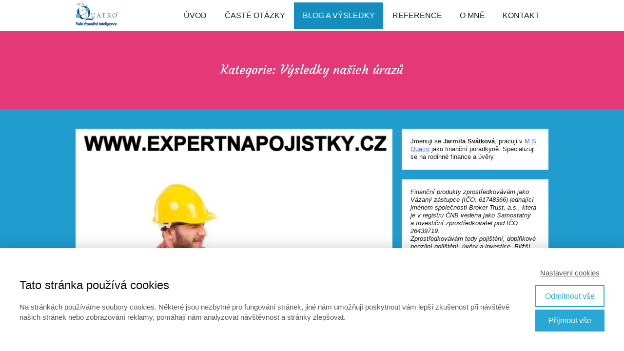

--- FILE ---
content_type: text/html; charset=UTF-8
request_url: https://www.expertnapojistky.cz/vysledky-nasich-urazu/
body_size: 14882
content:
<!DOCTYPE html>
<html lang="cs">
	<head>
		<meta charset="UTF-8"/>
		<meta http-equiv="X-UA-Compatible" content="IE=edge"/>
		<meta name="viewport" content="width=device-width, initial-scale=1">
		

		<meta name='robots' content='index, follow, max-image-preview:large, max-snippet:-1, max-video-preview:-1' />

	<!-- This site is optimized with the Yoast SEO plugin v24.4 - https://yoast.com/wordpress/plugins/seo/ -->
	<title>Výsledky našich úrazů Archivy - Jarmila Svátková</title>
	<link rel="canonical" href="https://www.expertnapojistky.cz/vysledky-nasich-urazu/" />
	<link rel="next" href="https://www.expertnapojistky.cz/vysledky-nasich-urazu/page/2/" />
	<meta property="og:locale" content="cs_CZ" />
	<meta property="og:type" content="article" />
	<meta property="og:title" content="Výsledky našich úrazů Archivy - Jarmila Svátková" />
	<meta property="og:url" content="https://www.expertnapojistky.cz/vysledky-nasich-urazu/" />
	<meta property="og:site_name" content="Jarmila Svátková" />
	<meta name="twitter:card" content="summary_large_image" />
	<script type="application/ld+json" class="yoast-schema-graph">{"@context":"https://schema.org","@graph":[{"@type":"CollectionPage","@id":"https://www.expertnapojistky.cz/vysledky-nasich-urazu/","url":"https://www.expertnapojistky.cz/vysledky-nasich-urazu/","name":"Výsledky našich úrazů Archivy - Jarmila Svátková","isPartOf":{"@id":"https://www.expertnapojistky.cz/#website"},"primaryImageOfPage":{"@id":"https://www.expertnapojistky.cz/vysledky-nasich-urazu/#primaryimage"},"image":{"@id":"https://www.expertnapojistky.cz/vysledky-nasich-urazu/#primaryimage"},"thumbnailUrl":"https://www.expertnapojistky.cz/wp-content/uploads/2016/03/Úrazové-pojištění-dospělých-zraněn-při-vykládání-kamionu.jpg","breadcrumb":{"@id":"https://www.expertnapojistky.cz/vysledky-nasich-urazu/#breadcrumb"},"inLanguage":"cs"},{"@type":"ImageObject","inLanguage":"cs","@id":"https://www.expertnapojistky.cz/vysledky-nasich-urazu/#primaryimage","url":"https://www.expertnapojistky.cz/wp-content/uploads/2016/03/Úrazové-pojištění-dospělých-zraněn-při-vykládání-kamionu.jpg","contentUrl":"https://www.expertnapojistky.cz/wp-content/uploads/2016/03/Úrazové-pojištění-dospělých-zraněn-při-vykládání-kamionu.jpg","width":683,"height":1024,"caption":"Úrazové pojištění dospělých - zranění při vykládání kamionu expert na pojistky Jarmila Mlýnková úraz"},{"@type":"BreadcrumbList","@id":"https://www.expertnapojistky.cz/vysledky-nasich-urazu/#breadcrumb","itemListElement":[{"@type":"ListItem","position":1,"name":"Domů","item":"https://www.expertnapojistky.cz/"},{"@type":"ListItem","position":2,"name":"Výsledky našich úrazů"}]},{"@type":"WebSite","@id":"https://www.expertnapojistky.cz/#website","url":"https://www.expertnapojistky.cz/","name":"Jarmila Svátková","description":"","potentialAction":[{"@type":"SearchAction","target":{"@type":"EntryPoint","urlTemplate":"https://www.expertnapojistky.cz/?s={search_term_string}"},"query-input":{"@type":"PropertyValueSpecification","valueRequired":true,"valueName":"search_term_string"}}],"inLanguage":"cs"}]}</script>
	<!-- / Yoast SEO plugin. -->


<script type="text/javascript" id="wpp-js" src="https://www.expertnapojistky.cz/wp-content/plugins/wordpress-popular-posts/assets/js/wpp.min.js?ver=7.3.6" data-sampling="0" data-sampling-rate="100" data-api-url="https://www.expertnapojistky.cz/wp-json/wordpress-popular-posts" data-post-id="0" data-token="b1fa93304c" data-lang="0" data-debug="0"></script>
<link rel="alternate" type="application/rss+xml" title="Jarmila Svátková &raquo; RSS pro rubriku Výsledky našich úrazů" href="https://www.expertnapojistky.cz/vysledky-nasich-urazu/feed/" />
<script type="text/javascript">
/* <![CDATA[ */
window._wpemojiSettings = {"baseUrl":"https:\/\/s.w.org\/images\/core\/emoji\/15.0.3\/72x72\/","ext":".png","svgUrl":"https:\/\/s.w.org\/images\/core\/emoji\/15.0.3\/svg\/","svgExt":".svg","source":{"concatemoji":"https:\/\/www.expertnapojistky.cz\/wp-includes\/js\/wp-emoji-release.min.js"}};
/*! This file is auto-generated */
!function(i,n){var o,s,e;function c(e){try{var t={supportTests:e,timestamp:(new Date).valueOf()};sessionStorage.setItem(o,JSON.stringify(t))}catch(e){}}function p(e,t,n){e.clearRect(0,0,e.canvas.width,e.canvas.height),e.fillText(t,0,0);var t=new Uint32Array(e.getImageData(0,0,e.canvas.width,e.canvas.height).data),r=(e.clearRect(0,0,e.canvas.width,e.canvas.height),e.fillText(n,0,0),new Uint32Array(e.getImageData(0,0,e.canvas.width,e.canvas.height).data));return t.every(function(e,t){return e===r[t]})}function u(e,t,n){switch(t){case"flag":return n(e,"\ud83c\udff3\ufe0f\u200d\u26a7\ufe0f","\ud83c\udff3\ufe0f\u200b\u26a7\ufe0f")?!1:!n(e,"\ud83c\uddfa\ud83c\uddf3","\ud83c\uddfa\u200b\ud83c\uddf3")&&!n(e,"\ud83c\udff4\udb40\udc67\udb40\udc62\udb40\udc65\udb40\udc6e\udb40\udc67\udb40\udc7f","\ud83c\udff4\u200b\udb40\udc67\u200b\udb40\udc62\u200b\udb40\udc65\u200b\udb40\udc6e\u200b\udb40\udc67\u200b\udb40\udc7f");case"emoji":return!n(e,"\ud83d\udc26\u200d\u2b1b","\ud83d\udc26\u200b\u2b1b")}return!1}function f(e,t,n){var r="undefined"!=typeof WorkerGlobalScope&&self instanceof WorkerGlobalScope?new OffscreenCanvas(300,150):i.createElement("canvas"),a=r.getContext("2d",{willReadFrequently:!0}),o=(a.textBaseline="top",a.font="600 32px Arial",{});return e.forEach(function(e){o[e]=t(a,e,n)}),o}function t(e){var t=i.createElement("script");t.src=e,t.defer=!0,i.head.appendChild(t)}"undefined"!=typeof Promise&&(o="wpEmojiSettingsSupports",s=["flag","emoji"],n.supports={everything:!0,everythingExceptFlag:!0},e=new Promise(function(e){i.addEventListener("DOMContentLoaded",e,{once:!0})}),new Promise(function(t){var n=function(){try{var e=JSON.parse(sessionStorage.getItem(o));if("object"==typeof e&&"number"==typeof e.timestamp&&(new Date).valueOf()<e.timestamp+604800&&"object"==typeof e.supportTests)return e.supportTests}catch(e){}return null}();if(!n){if("undefined"!=typeof Worker&&"undefined"!=typeof OffscreenCanvas&&"undefined"!=typeof URL&&URL.createObjectURL&&"undefined"!=typeof Blob)try{var e="postMessage("+f.toString()+"("+[JSON.stringify(s),u.toString(),p.toString()].join(",")+"));",r=new Blob([e],{type:"text/javascript"}),a=new Worker(URL.createObjectURL(r),{name:"wpTestEmojiSupports"});return void(a.onmessage=function(e){c(n=e.data),a.terminate(),t(n)})}catch(e){}c(n=f(s,u,p))}t(n)}).then(function(e){for(var t in e)n.supports[t]=e[t],n.supports.everything=n.supports.everything&&n.supports[t],"flag"!==t&&(n.supports.everythingExceptFlag=n.supports.everythingExceptFlag&&n.supports[t]);n.supports.everythingExceptFlag=n.supports.everythingExceptFlag&&!n.supports.flag,n.DOMReady=!1,n.readyCallback=function(){n.DOMReady=!0}}).then(function(){return e}).then(function(){var e;n.supports.everything||(n.readyCallback(),(e=n.source||{}).concatemoji?t(e.concatemoji):e.wpemoji&&e.twemoji&&(t(e.twemoji),t(e.wpemoji)))}))}((window,document),window._wpemojiSettings);
/* ]]> */
</script>
<style id='wp-emoji-styles-inline-css' type='text/css'>

	img.wp-smiley, img.emoji {
		display: inline !important;
		border: none !important;
		box-shadow: none !important;
		height: 1em !important;
		width: 1em !important;
		margin: 0 0.07em !important;
		vertical-align: -0.1em !important;
		background: none !important;
		padding: 0 !important;
	}
</style>
<link rel='stylesheet' id='wp-block-library-css' href='https://www.expertnapojistky.cz/wp-includes/css/dist/block-library/style.min.css' type='text/css' media='all' />
<style id='collapsing-categories-style-inline-css' type='text/css'>


</style>
<style id='classic-theme-styles-inline-css' type='text/css'>
/*! This file is auto-generated */
.wp-block-button__link{color:#fff;background-color:#32373c;border-radius:9999px;box-shadow:none;text-decoration:none;padding:calc(.667em + 2px) calc(1.333em + 2px);font-size:1.125em}.wp-block-file__button{background:#32373c;color:#fff;text-decoration:none}
</style>
<style id='global-styles-inline-css' type='text/css'>
body{--wp--preset--color--black: #000000;--wp--preset--color--cyan-bluish-gray: #abb8c3;--wp--preset--color--white: #ffffff;--wp--preset--color--pale-pink: #f78da7;--wp--preset--color--vivid-red: #cf2e2e;--wp--preset--color--luminous-vivid-orange: #ff6900;--wp--preset--color--luminous-vivid-amber: #fcb900;--wp--preset--color--light-green-cyan: #7bdcb5;--wp--preset--color--vivid-green-cyan: #00d084;--wp--preset--color--pale-cyan-blue: #8ed1fc;--wp--preset--color--vivid-cyan-blue: #0693e3;--wp--preset--color--vivid-purple: #9b51e0;--wp--preset--gradient--vivid-cyan-blue-to-vivid-purple: linear-gradient(135deg,rgba(6,147,227,1) 0%,rgb(155,81,224) 100%);--wp--preset--gradient--light-green-cyan-to-vivid-green-cyan: linear-gradient(135deg,rgb(122,220,180) 0%,rgb(0,208,130) 100%);--wp--preset--gradient--luminous-vivid-amber-to-luminous-vivid-orange: linear-gradient(135deg,rgba(252,185,0,1) 0%,rgba(255,105,0,1) 100%);--wp--preset--gradient--luminous-vivid-orange-to-vivid-red: linear-gradient(135deg,rgba(255,105,0,1) 0%,rgb(207,46,46) 100%);--wp--preset--gradient--very-light-gray-to-cyan-bluish-gray: linear-gradient(135deg,rgb(238,238,238) 0%,rgb(169,184,195) 100%);--wp--preset--gradient--cool-to-warm-spectrum: linear-gradient(135deg,rgb(74,234,220) 0%,rgb(151,120,209) 20%,rgb(207,42,186) 40%,rgb(238,44,130) 60%,rgb(251,105,98) 80%,rgb(254,248,76) 100%);--wp--preset--gradient--blush-light-purple: linear-gradient(135deg,rgb(255,206,236) 0%,rgb(152,150,240) 100%);--wp--preset--gradient--blush-bordeaux: linear-gradient(135deg,rgb(254,205,165) 0%,rgb(254,45,45) 50%,rgb(107,0,62) 100%);--wp--preset--gradient--luminous-dusk: linear-gradient(135deg,rgb(255,203,112) 0%,rgb(199,81,192) 50%,rgb(65,88,208) 100%);--wp--preset--gradient--pale-ocean: linear-gradient(135deg,rgb(255,245,203) 0%,rgb(182,227,212) 50%,rgb(51,167,181) 100%);--wp--preset--gradient--electric-grass: linear-gradient(135deg,rgb(202,248,128) 0%,rgb(113,206,126) 100%);--wp--preset--gradient--midnight: linear-gradient(135deg,rgb(2,3,129) 0%,rgb(40,116,252) 100%);--wp--preset--font-size--small: 13px;--wp--preset--font-size--medium: 20px;--wp--preset--font-size--large: 36px;--wp--preset--font-size--x-large: 42px;--wp--preset--spacing--20: 0.44rem;--wp--preset--spacing--30: 0.67rem;--wp--preset--spacing--40: 1rem;--wp--preset--spacing--50: 1.5rem;--wp--preset--spacing--60: 2.25rem;--wp--preset--spacing--70: 3.38rem;--wp--preset--spacing--80: 5.06rem;--wp--preset--shadow--natural: 6px 6px 9px rgba(0, 0, 0, 0.2);--wp--preset--shadow--deep: 12px 12px 50px rgba(0, 0, 0, 0.4);--wp--preset--shadow--sharp: 6px 6px 0px rgba(0, 0, 0, 0.2);--wp--preset--shadow--outlined: 6px 6px 0px -3px rgba(255, 255, 255, 1), 6px 6px rgba(0, 0, 0, 1);--wp--preset--shadow--crisp: 6px 6px 0px rgba(0, 0, 0, 1);}:where(.is-layout-flex){gap: 0.5em;}:where(.is-layout-grid){gap: 0.5em;}body .is-layout-flex{display: flex;}body .is-layout-flex{flex-wrap: wrap;align-items: center;}body .is-layout-flex > *{margin: 0;}body .is-layout-grid{display: grid;}body .is-layout-grid > *{margin: 0;}:where(.wp-block-columns.is-layout-flex){gap: 2em;}:where(.wp-block-columns.is-layout-grid){gap: 2em;}:where(.wp-block-post-template.is-layout-flex){gap: 1.25em;}:where(.wp-block-post-template.is-layout-grid){gap: 1.25em;}.has-black-color{color: var(--wp--preset--color--black) !important;}.has-cyan-bluish-gray-color{color: var(--wp--preset--color--cyan-bluish-gray) !important;}.has-white-color{color: var(--wp--preset--color--white) !important;}.has-pale-pink-color{color: var(--wp--preset--color--pale-pink) !important;}.has-vivid-red-color{color: var(--wp--preset--color--vivid-red) !important;}.has-luminous-vivid-orange-color{color: var(--wp--preset--color--luminous-vivid-orange) !important;}.has-luminous-vivid-amber-color{color: var(--wp--preset--color--luminous-vivid-amber) !important;}.has-light-green-cyan-color{color: var(--wp--preset--color--light-green-cyan) !important;}.has-vivid-green-cyan-color{color: var(--wp--preset--color--vivid-green-cyan) !important;}.has-pale-cyan-blue-color{color: var(--wp--preset--color--pale-cyan-blue) !important;}.has-vivid-cyan-blue-color{color: var(--wp--preset--color--vivid-cyan-blue) !important;}.has-vivid-purple-color{color: var(--wp--preset--color--vivid-purple) !important;}.has-black-background-color{background-color: var(--wp--preset--color--black) !important;}.has-cyan-bluish-gray-background-color{background-color: var(--wp--preset--color--cyan-bluish-gray) !important;}.has-white-background-color{background-color: var(--wp--preset--color--white) !important;}.has-pale-pink-background-color{background-color: var(--wp--preset--color--pale-pink) !important;}.has-vivid-red-background-color{background-color: var(--wp--preset--color--vivid-red) !important;}.has-luminous-vivid-orange-background-color{background-color: var(--wp--preset--color--luminous-vivid-orange) !important;}.has-luminous-vivid-amber-background-color{background-color: var(--wp--preset--color--luminous-vivid-amber) !important;}.has-light-green-cyan-background-color{background-color: var(--wp--preset--color--light-green-cyan) !important;}.has-vivid-green-cyan-background-color{background-color: var(--wp--preset--color--vivid-green-cyan) !important;}.has-pale-cyan-blue-background-color{background-color: var(--wp--preset--color--pale-cyan-blue) !important;}.has-vivid-cyan-blue-background-color{background-color: var(--wp--preset--color--vivid-cyan-blue) !important;}.has-vivid-purple-background-color{background-color: var(--wp--preset--color--vivid-purple) !important;}.has-black-border-color{border-color: var(--wp--preset--color--black) !important;}.has-cyan-bluish-gray-border-color{border-color: var(--wp--preset--color--cyan-bluish-gray) !important;}.has-white-border-color{border-color: var(--wp--preset--color--white) !important;}.has-pale-pink-border-color{border-color: var(--wp--preset--color--pale-pink) !important;}.has-vivid-red-border-color{border-color: var(--wp--preset--color--vivid-red) !important;}.has-luminous-vivid-orange-border-color{border-color: var(--wp--preset--color--luminous-vivid-orange) !important;}.has-luminous-vivid-amber-border-color{border-color: var(--wp--preset--color--luminous-vivid-amber) !important;}.has-light-green-cyan-border-color{border-color: var(--wp--preset--color--light-green-cyan) !important;}.has-vivid-green-cyan-border-color{border-color: var(--wp--preset--color--vivid-green-cyan) !important;}.has-pale-cyan-blue-border-color{border-color: var(--wp--preset--color--pale-cyan-blue) !important;}.has-vivid-cyan-blue-border-color{border-color: var(--wp--preset--color--vivid-cyan-blue) !important;}.has-vivid-purple-border-color{border-color: var(--wp--preset--color--vivid-purple) !important;}.has-vivid-cyan-blue-to-vivid-purple-gradient-background{background: var(--wp--preset--gradient--vivid-cyan-blue-to-vivid-purple) !important;}.has-light-green-cyan-to-vivid-green-cyan-gradient-background{background: var(--wp--preset--gradient--light-green-cyan-to-vivid-green-cyan) !important;}.has-luminous-vivid-amber-to-luminous-vivid-orange-gradient-background{background: var(--wp--preset--gradient--luminous-vivid-amber-to-luminous-vivid-orange) !important;}.has-luminous-vivid-orange-to-vivid-red-gradient-background{background: var(--wp--preset--gradient--luminous-vivid-orange-to-vivid-red) !important;}.has-very-light-gray-to-cyan-bluish-gray-gradient-background{background: var(--wp--preset--gradient--very-light-gray-to-cyan-bluish-gray) !important;}.has-cool-to-warm-spectrum-gradient-background{background: var(--wp--preset--gradient--cool-to-warm-spectrum) !important;}.has-blush-light-purple-gradient-background{background: var(--wp--preset--gradient--blush-light-purple) !important;}.has-blush-bordeaux-gradient-background{background: var(--wp--preset--gradient--blush-bordeaux) !important;}.has-luminous-dusk-gradient-background{background: var(--wp--preset--gradient--luminous-dusk) !important;}.has-pale-ocean-gradient-background{background: var(--wp--preset--gradient--pale-ocean) !important;}.has-electric-grass-gradient-background{background: var(--wp--preset--gradient--electric-grass) !important;}.has-midnight-gradient-background{background: var(--wp--preset--gradient--midnight) !important;}.has-small-font-size{font-size: var(--wp--preset--font-size--small) !important;}.has-medium-font-size{font-size: var(--wp--preset--font-size--medium) !important;}.has-large-font-size{font-size: var(--wp--preset--font-size--large) !important;}.has-x-large-font-size{font-size: var(--wp--preset--font-size--x-large) !important;}
.wp-block-navigation a:where(:not(.wp-element-button)){color: inherit;}
:where(.wp-block-post-template.is-layout-flex){gap: 1.25em;}:where(.wp-block-post-template.is-layout-grid){gap: 1.25em;}
:where(.wp-block-columns.is-layout-flex){gap: 2em;}:where(.wp-block-columns.is-layout-grid){gap: 2em;}
.wp-block-pullquote{font-size: 1.5em;line-height: 1.6;}
</style>
<link rel='stylesheet' id='typed-cursor-css' href='https://www.expertnapojistky.cz/wp-content/plugins/animated-typing-effect/assets/css/cursor.css' type='text/css' media='all' />
<link rel='stylesheet' id='wordpress-popular-posts-css-css' href='https://www.expertnapojistky.cz/wp-content/plugins/wordpress-popular-posts/assets/css/wpp.css' type='text/css' media='all' />
<link rel='stylesheet' id='mioweb_content_css-css' href='https://www.expertnapojistky.cz/wp-content/themes/mioweb3/modules/mioweb/css/content.css' type='text/css' media='all' />
<link rel='stylesheet' id='blog_content_css-css' href='https://www.expertnapojistky.cz/wp-content/themes/mioweb3/modules/blog/templates/blog1/style1.css' type='text/css' media='all' />
<link rel='stylesheet' id='ve-content-style-css' href='https://www.expertnapojistky.cz/wp-content/themes/mioweb3/style.css' type='text/css' media='all' />
<script type="text/javascript" src="https://www.expertnapojistky.cz/wp-includes/js/jquery/jquery.min.js" id="jquery-core-js"></script>
<script type="text/javascript" src="https://www.expertnapojistky.cz/wp-includes/js/jquery/jquery-migrate.min.js" id="jquery-migrate-js"></script>
<link rel="https://api.w.org/" href="https://www.expertnapojistky.cz/wp-json/" /><link rel="alternate" type="application/json" href="https://www.expertnapojistky.cz/wp-json/wp/v2/categories/7" /><link rel="EditURI" type="application/rsd+xml" title="RSD" href="https://www.expertnapojistky.cz/xmlrpc.php?rsd" />
            <style id="wpp-loading-animation-styles">@-webkit-keyframes bgslide{from{background-position-x:0}to{background-position-x:-200%}}@keyframes bgslide{from{background-position-x:0}to{background-position-x:-200%}}.wpp-widget-block-placeholder,.wpp-shortcode-placeholder{margin:0 auto;width:60px;height:3px;background:#dd3737;background:linear-gradient(90deg,#dd3737 0%,#571313 10%,#dd3737 100%);background-size:200% auto;border-radius:3px;-webkit-animation:bgslide 1s infinite linear;animation:bgslide 1s infinite linear}</style>
            <link rel="icon" type="image/png" href="https://www.expertnapojistky.cz/wp-content/uploads/2016/11/Jarmila-Mlýnková-Expert-na-pojistky-1.png"><link rel="apple-touch-icon" href="https://www.expertnapojistky.cz/wp-content/uploads/2016/11/Jarmila-Mlýnková-Expert-na-pojistky-1.png"><meta property="og:title" content="Výsledky našich úrazů Archivy - Jarmila Svátková"/><meta property="og:url" content="https://www.expertnapojistky.cz/vysledky-nasich-urazu/"/><meta property="og:site_name" content="Jarmila Svátková"/><meta property="og:locale" content="cs_CZ"/><script type="text/javascript">
		var ajaxurl = "/wp-admin/admin-ajax.php";
		var locale = "cs_CZ";
		var template_directory_uri = "https://www.expertnapojistky.cz/wp-content/themes/mioweb3";
		</script><link id="mw_gf_Courgette" href="https://fonts.googleapis.com/css?family=Courgette:400&subset=latin,latin-ext&display=swap" rel="stylesheet" type="text/css"><style></style><style>#header{background: rgba(255, 255, 255, 1);}#site_title{font-size: 25px;}#site_title img{max-width:120px;}.mw_header .menu > li > a{font-size: 16px;color: #181a1a;}.header_nav_container nav .menu > li > a, .mw_header_icons a{color:#181a1a;}.menu_style_h3 .menu > li:after, .menu_style_h4 .menu > li:after{color:#181a1a;}#mobile_nav{color:#181a1a;}#mobile_nav svg{fill:#181a1a;}.mw_to_cart svg{fill:#181a1a;}.header_nav_container .sub-menu{background-color:#158ebf;}.menu_style_h6 .menu,.menu_style_h6 .mw_header_right_menu,.menu_style_h7 .header_nav_fullwidth_container,.menu_style_h6 #mobile_nav,.menu_style_h7 #mobile_nav{background-color:#ffffff;}.mw_to_cart:hover svg{fill:#158ebf;}.menu_style_h1 .menu > li.current-menu-item a, .menu_style_h1 .menu > li.current-page-ancestor > a, .menu_style_h3 .menu > li.current-menu-item a, .menu_style_h3 .menu > li.current-page-ancestor > a, .menu_style_h4 .menu > li.current-menu-item a, .menu_style_h4 .menu > li.current-page-ancestor > a, .menu_style_h8 .menu > li.current-menu-item a, .menu_style_h9 .menu > li.current-menu-item a, .mw_header_icons a:hover, .menu_style_h1 .menu > li:hover > a, .menu_style_h3 .menu > li:hover > a, .menu_style_h4 .menu > li:hover > a, .menu_style_h8 .menu > li:hover > a, .menu_style_h9 .menu > li:hover > a{color:#158ebf;}.menu_style_h2 li span{background-color:#158ebf;}#mobile_nav:hover{color:#158ebf;}#mobile_nav:hover svg{fill:#158ebf;}.menu_style_h5 .menu > li:hover > a, .menu_style_h5 .menu > li.current-menu-item > a, .menu_style_h5 .menu > li.current-page-ancestor > a, .menu_style_h5 .menu > li.current_page_parent > a, .menu_style_h5 .menu > li:hover > a:before{background-color:#158ebf;}.menu_style_h5 .sub-menu{background-color:#158ebf;}.menu_style_h6 .menu > li:hover > a, .menu_style_h6 .menu > li.current-menu-item > a, .menu_style_h6 .menu > li.current-page-ancestor > a, .menu_style_h6 .menu > li.current_page_parent > a, .menu_style_h7 .menu > li:hover > a, .menu_style_h7 .menu > li.current-menu-item > a, .menu_style_h7 .menu > li.current-page-ancestor > a, .menu_style_h7 .menu > li.current_page_parent > a{background-color:#158ebf;}.menu_style_h6 .sub-menu, .menu_style_h7 .sub-menu{background-color:#158ebf;}#header_in{padding-top:5px;padding-bottom:5px;}#cms_footer_1137row_0.row_text_custom{color: #ffffff;color:#ffffff;}#cms_footer_1137row_0{background: rgba(0, 0, 0, 1);}#cms_footer_1137row_0.row_padding_custom{padding-top:20px;padding-bottom:0px;}#cms_footer_1137element_0_0_0 > .element_content{padding-bottom:20px;padding-top:0px;}#cms_footer_1137element_0_0_0 .ve_content_testimonial_text{font-size: 15px;}#cms_footer_1137element_0_0_0 .ve_content_testimonial_name{}#cms_footer_1137element_0_0_0 .ve_content_testimonial_item_0 img{object-position:50% 50%;}#cms_footer_1137element_0_0_0 .ve_content_testimonial_item_1 img{object-position:50% 50%;}#cms_footer_1137element_0_1_0 > .element_content{}#cms_footer_1137element_0_1_0 .el_it_text h3{font-size: 24px;}#cms_footer_1137element_0_1_0 .el_it_text .entry_content{font-size: 14px;}#cms_footer_1137element_0_1_0 .el_it_background{}#cms_footer_1137row_1.row_text_custom{font-size: 10px;color: #2b2b2b;color:#2b2b2b;}#cms_footer_1137row_1{background: rgba(0, 0, 0, 1);}#cms_footer_1137row_1.row_padding_custom{padding-top:0px;padding-bottom:0px;}#cms_footer_1137element_1_0_0 > .element_content{padding-bottom:0px;padding-top:0px;}#cms_footer_1137element_1_0_0 .in_element_content{font-size: 10px;color: #757575;}#cms_footer_1137element_1_0_0 .element_text_style_2{background:rgba(232,232,232,1);}#footer .footer_end{background: rgba(255, 255, 255, 1);font-size: 11px;color: #a8a8a8;}.ve_content_button_style_basic{color:#ffffff;background: rgba(235, 30, 71, 1);-moz-border-radius: 8px;-webkit-border-radius: 8px;-khtml-border-radius: 8px;border-radius: 8px;padding: calc(1.1em - 0px) 1.8em calc(1.1em - 0px) 1.8em;}.ve_content_button_style_basic .ve_button_subtext{}.ve_content_button_style_basic:hover{color:#ffffff;background: #bc1839;}.ve_content_button_style_inverse{color:#ffffff;-moz-border-radius: 8px;-webkit-border-radius: 8px;-khtml-border-radius: 8px;border-radius: 8px;border-color:#ffffff;padding: calc(1.1em - 2px) 1.8em calc(1.1em - 2px) 1.8em;}.ve_content_button_style_inverse .ve_button_subtext{}.ve_content_button_style_inverse:hover{color:#ffffff;background: rgba(235, 30, 71, 1);border-color:#eb1e47;}#blog_top_panel{background: #e53977;}#blog_top_panel h1{font-size: 25px;color: #ffffff;}#blog_top_panel .blog_top_panel_text, #blog_top_panel .blog_top_panel_subtext, #blog_top_panel .blog_top_author_title small, #blog_top_panel .blog_top_author_desc{color: #ffffff;}#blog-sidebar .widgettitle{font-size: 20px;color: #181a1a;}.article h2 a{font-size: 25px;}.entry_content{}.article_body .excerpt{}.article .article_button_more{}.article .article_button_more:hover{}body{background-color:#209ccf;font-size: 16px;font-family: 'Arial';color: #181a1a;font-weight: normal;}.row_text_auto.light_color{color:#181a1a;}.row_text_default{color:#181a1a;}.row .light_color{color:#181a1a;}.row .text_default{color:#181a1a;}a{color:#158ebf;}.row_text_auto.light_color a:not(.ve_content_button){color:#158ebf;}.row_text_default a:not(.ve_content_button){color:#158ebf;}.row .ve_content_block.text_default a:not(.ve_content_button){color:#158ebf;}a:not(.ve_content_button):hover{color:#158ebf;}.row_text_auto.light_color a:not(.ve_content_button):hover{color:#158ebf;}.row_text_default a:not(.ve_content_button):hover{color:#158ebf;}.row .ve_content_block.text_default a:not(.ve_content_button):hover{color:#158ebf;}.row_text_auto.dark_color{color:#ffffff;}.row_text_invers{color:#ffffff;}.row .text_invers{color:#ffffff;}.row .dark_color:not(.text_default){color:#ffffff;}.blog_entry_content .dark_color:not(.text_default){color:#ffffff;}.row_text_auto.dark_color a:not(.ve_content_button){color:#ffffff;}.row .dark_color:not(.text_default) a:not(.ve_content_button){color:#ffffff;}.row_text_invers a:not(.ve_content_button){color:#ffffff;}.row .ve_content_block.text_invers a:not(.ve_content_button){color:#ffffff;}.row .light_color a:not(.ve_content_button){color:#158ebf;}.row .light_color a:not(.ve_content_button):hover{color:#158ebf;}.title_element_container,.mw_element_items_style_4 .mw_element_item:not(.dark_color) .title_element_container,.mw_element_items_style_7 .mw_element_item:not(.dark_color) .title_element_container,.in_features_element_4 .mw_feature:not(.dark_color) .title_element_container,.in_element_image_text_2 .el_it_text:not(.dark_color) .title_element_container,.in_element_image_text_3 .el_it_text:not(.dark_color) .title_element_container,.entry_content h1,.entry_content h2,.entry_content h3,.entry_content h4,.entry_content h5,.entry_content h6{font-family:Courgette;font-weight:400;line-height:1.2;color:#3d85c6;}.subtitle_element_container,.mw_element_items_style_4 .mw_element_item:not(.dark_color) .subtitle_element_container,.mw_element_items_style_7 .mw_element_item:not(.dark_color) .subtitle_element_container,.in_features_element_4 .mw_feature:not(.dark_color) .subtitle_element_container,.in_element_image_text_2 .el_it_text:not(.dark_color) .subtitle_element_container,.in_element_image_text_3 .el_it_text:not(.dark_color) .subtitle_element_container{font-family:Courgette;font-weight:400;color:#3d85c6;}.entry_content h1{font-size: 25px;}.entry_content h2{font-size: 23px;}.entry_content h3{font-size: 18px;}.entry_content h4{font-size: 14px;}.entry_content h5{font-size: 14px;}.entry_content h6{font-size: 14px;}.row_fix_width,.fix_width,.fixed_width_content .visual_content_main,.row_fixed,.fixed_width_page .visual_content_main,.fixed_width_page header,.fixed_width_page footer,.fixed_narrow_width_page #wrapper,.ve-header-type2 .header_nav_container{max-width:970px;}@media screen and (max-width: 969px) {#cms_footer_1137element_0_0_0 > .element_content{padding-top:0px;}}@media screen and (max-width: 767px) {#cms_footer_1137element_0_0_0 > .element_content{padding-top:0px;}}</style><!-- Global site tag (gtag.js) - Google Analytics -->
			<script async src="https://www.googletagmanager.com/gtag/js?id=UA-67507870-1"></script>
			<script>
				window.dataLayer = window.dataLayer || [];
				
				function gtag(){dataLayer.push(arguments);}
				gtag('js', new Date());

				gtag('consent', 'default', {
				
				'ad_storage': 'denied',
				'ad_personalization': 'denied',
				'ad_user_data': 'denied',
				'analytics_storage': 'denied'
				});

				gtag('config', 'UA-67507870-1');
			</script>	</head>
<body class="archive category category-vysledky-nasich-urazu category-7 ve_list_style1 desktop_view blog-structure-sidebar-right blog-appearance-style1 blog-posts-list-style-1 blog-single-style-1">
<div id="wrapper">
<header><div id="header" class="mw_header ve-header-type1 menu_style_h6 menu_active_color_dark menu_submenu_bg_dark header_menu_align_right"><div class="header_background_container background_container "><div class="background_overlay"></div></div><div id="header_in" class="fix_width">		<a href="https://www.expertnapojistky.cz" id="site_title" title="Jarmila Svátková">
		<img  src="https://www.expertnapojistky.cz/wp-content/uploads/2016/07/MS_Quatro_logo.png" alt="Jarmila Svátková"  />		</a>
				<a href="#" id="mobile_nav">
			<div class="mobile_nav_inner">
				<span>MENU</span>
				<svg role="img">
					<use xlink:href="https://www.expertnapojistky.cz/wp-content/themes/mioweb3/library/visualeditor/images/ui_icons/symbol-defs.svg#icon-menu"></use>
				</svg>
			</div>
		</a>
		<div class="header_nav_container"><nav><div id="mobile_nav_close"><svg role="img" ><use xlink:href="https://www.expertnapojistky.cz/wp-content/themes/mioweb3/library/visualeditor/images/ui_icons/symbol-defs.svg#icon-x"></use></svg></div><div class="mw_header_menu_container"><div class="mw_header_menu_wrap"><ul id="menu-tlacitka" class="menu"><li id="menu-item-769" class="menu-item menu-item-type-post_type menu-item-object-page menu-item-home menu-item-769"><a href="https://www.expertnapojistky.cz/">ÚVOD</a><span></span></li>
<li id="menu-item-251" class="menu-item menu-item-type-post_type menu-item-object-page menu-item-251"><a href="https://www.expertnapojistky.cz/caste-otazky/">ČASTÉ OTÁZKY</a><span></span></li>
<li id="menu-item-539" class="menu-item menu-item-type-post_type menu-item-object-page current_page_parent menu-item-539"><a href="https://www.expertnapojistky.cz/blog/">BLOG A&nbsp;VÝSLEDKY</a><span></span></li>
<li id="menu-item-2936" class="menu-item menu-item-type-post_type menu-item-object-page menu-item-2936"><a href="https://www.expertnapojistky.cz/reference/">REFERENCE</a><span></span></li>
<li id="menu-item-253" class="menu-item menu-item-type-post_type menu-item-object-page menu-item-253"><a href="https://www.expertnapojistky.cz/o-mne/">O MNĚ</a><span></span></li>
<li id="menu-item-254" class="menu-item menu-item-type-post_type menu-item-object-page menu-item-254"><a href="https://www.expertnapojistky.cz/kontakt/">KONTAKT</a><span></span></li>
</ul></div></div></nav></div></div></div></header><div id="blog_top_panel" class="">
	<div id="blog_top_panel_container" class="mw_transparent_header_padding">
		<h1 class="title_element_container">Kategorie: Výsledky našich úrazů</h1>
	</div>
</div>
<div id="blog-container">
	<div id="blog-content">
				<script>
jQuery(document).ready(function($) {
	var height=0;
	var a;
	$('.same_height_blog_row').each(function(){
		$('.article', this).each(function(){
			if($(this).height()>height) height=$(this).height();
		});

		$('.article', this).each(function(){
			a=$(this).find('.article_body');
			a.height(a.height()+(height-$(this).height()));
		});
		height=0;
	});
});

</script><div class="blog_articles_container"><div id="article_1533" class="article   article_type_1"><a href="https://www.expertnapojistky.cz/136-jak-se-uraz-stal-pri-skladani-zbozi-z-kamionu-doslo-k-pracovnimu-urazu/" class="thumb "><img width="683" height="1024" src="https://www.expertnapojistky.cz/wp-content/uploads/2016/03/Úrazové-pojištění-dospělých-zraněn-při-vykládání-kamionu.jpg" class="" alt="Úrazové pojištění dospělých - zranění při vykládání kamionu expert na pojistky Jarmila Mlýnková úraz" sizes="(min-width: 970px) 647px, (min-width:767px) 67vw, 90vw" loading="lazy" decoding="async" srcset="https://www.expertnapojistky.cz/wp-content/uploads/2016/03/Úrazové-pojištění-dospělých-zraněn-při-vykládání-kamionu.jpg 683w, https://www.expertnapojistky.cz/wp-content/uploads/2016/03/Úrazové-pojištění-dospělých-zraněn-při-vykládání-kamionu-200x300.jpg 200w, https://www.expertnapojistky.cz/wp-content/uploads/2016/03/Úrazové-pojištění-dospělých-zraněn-při-vykládání-kamionu-461x691.jpg 461w, https://www.expertnapojistky.cz/wp-content/uploads/2016/03/Úrazové-pojištění-dospělých-zraněn-při-vykládání-kamionu-297x445.jpg 297w, https://www.expertnapojistky.cz/wp-content/uploads/2016/03/Úrazové-pojištění-dospělých-zraněn-při-vykládání-kamionu-213x319.jpg 213w, https://www.expertnapojistky.cz/wp-content/uploads/2016/03/Úrazové-pojištění-dospělých-zraněn-při-vykládání-kamionu-171x256.jpg 171w, https://www.expertnapojistky.cz/wp-content/uploads/2016/03/Úrazové-pojištění-dospělých-zraněn-při-vykládání-kamionu-667x1000.jpg 667w" /></a><div class="article_body">
            <h2><a class="title_element_container" href="https://www.expertnapojistky.cz/136-jak-se-uraz-stal-pri-skladani-zbozi-z-kamionu-doslo-k-pracovnimu-urazu/" rel="bookmark" title="136. Úraz: Zhmožděný hrudník při skládání zboží z&nbsp;kamionu">136. Úraz: Zhmožděný hrudník při skládání zboží z&nbsp;kamionu</a></h2>
            <p class="excerpt">To byste nevěřili. Klient mi volal, že spadl z&nbsp;kamionu. Byl celý dotlučený. Měl zhmožděný hrudník, naražené stehno, hýždě, koleno  a dopadlo to tak, že musel jít na&nbsp;neschopenku a&nbsp;několik týdnů se léčil. Byl šťastný, že si nechal poradit a&nbsp;měl ve svojí&hellip; <a href="https://www.expertnapojistky.cz/136-jak-se-uraz-stal-pri-skladani-zbozi-z-kamionu-doslo-k-pracovnimu-urazu/" class="read-more">»» celý článek </a></p>			<div class="fb-like" data-href="https://www.expertnapojistky.cz/136-jak-se-uraz-stal-pri-skladani-zbozi-z-kamionu-doslo-k-pracovnimu-urazu/" data-layout="button_count"
				 data-action="like" data-show-faces="false" data-share="true"></div>
			</div><div class="cms_clear"></div><div class="article_meta"><a class="user" href="https://www.expertnapojistky.cz/author/jarmila-svatkova/"><svg role="img" ><use xlink:href="https://www.expertnapojistky.cz/wp-content/themes/mioweb3/modules/blog/templates/blog1/images/icons.svg#mwbi-user"></use></svg>Jarmila Svátková</a><div class="cms_clear"></div>
    </div></div><div id="article_1489" class="article   article_type_1"><a href="https://www.expertnapojistky.cz/131-jak-se-pojistna-udalost-stala-dite-zakoplo-ve-skolce-o-kamen/" class="thumb "><img width="768" height="576" src="https://www.expertnapojistky.cz/wp-content/uploads/2016/03/Úrazové-pojištění-dětí-chlapeček-se-zranil-ve-školce.jpg" class="" alt="Úrazové pojištění dětí - Chlapec zakopl ve školce o kamen úraz expert na pojistky Jarmila Mlýnková" sizes="(min-width: 970px) 647px, (min-width:767px) 67vw, 90vw" loading="lazy" decoding="async" srcset="https://www.expertnapojistky.cz/wp-content/uploads/2016/03/Úrazové-pojištění-dětí-chlapeček-se-zranil-ve-školce.jpg 1024w, https://www.expertnapojistky.cz/wp-content/uploads/2016/03/Úrazové-pojištění-dětí-chlapeček-se-zranil-ve-školce-300x225.jpg 300w, https://www.expertnapojistky.cz/wp-content/uploads/2016/03/Úrazové-pojištění-dětí-chlapeček-se-zranil-ve-školce-970x728.jpg 970w, https://www.expertnapojistky.cz/wp-content/uploads/2016/03/Úrazové-pojištění-dětí-chlapeček-se-zranil-ve-školce-461x346.jpg 461w, https://www.expertnapojistky.cz/wp-content/uploads/2016/03/Úrazové-pojištění-dětí-chlapeček-se-zranil-ve-školce-297x223.jpg 297w, https://www.expertnapojistky.cz/wp-content/uploads/2016/03/Úrazové-pojištění-dětí-chlapeček-se-zranil-ve-školce-213x160.jpg 213w, https://www.expertnapojistky.cz/wp-content/uploads/2016/03/Úrazové-pojištění-dětí-chlapeček-se-zranil-ve-školce-171x128.jpg 171w, https://www.expertnapojistky.cz/wp-content/uploads/2016/03/Úrazové-pojištění-dětí-chlapeček-se-zranil-ve-školce-680x510.jpg 680w" /></a><div class="article_body">
            <h2><a class="title_element_container" href="https://www.expertnapojistky.cz/131-jak-se-pojistna-udalost-stala-dite-zakoplo-ve-skolce-o-kamen/" rel="bookmark" title="131. Jak se pojistná událost stala? Dítě zakoplo ve školce o&nbsp;kámen">131. Jak se pojistná událost stala? Dítě zakoplo ve školce o&nbsp;kámen</a></h2>
            <p class="excerpt">Úrazy &#8211; výsledky vyplacení našich klientů
131. Jak se pojistná událost stala? Dítě zakoplo ve školce o&nbsp;kámen
&nbsp;
Úraz: Otok nártu
Výsledek:  Chlapec má v&nbsp;pojistce denní odškodné při léčení 250,- Kč na&nbsp;den.
&nbsp;
Na tento úraz bylo proplaceno za&nbsp;10 dnů&hellip; <a href="https://www.expertnapojistky.cz/131-jak-se-pojistna-udalost-stala-dite-zakoplo-ve-skolce-o-kamen/" class="read-more">»» celý článek </a></p>			<div class="fb-like" data-href="https://www.expertnapojistky.cz/131-jak-se-pojistna-udalost-stala-dite-zakoplo-ve-skolce-o-kamen/" data-layout="button_count"
				 data-action="like" data-show-faces="false" data-share="true"></div>
			</div><div class="cms_clear"></div><div class="article_meta"><a class="user" href="https://www.expertnapojistky.cz/author/jarmila-svatkova/"><svg role="img" ><use xlink:href="https://www.expertnapojistky.cz/wp-content/themes/mioweb3/modules/blog/templates/blog1/images/icons.svg#mwbi-user"></use></svg>Jarmila Svátková</a><div class="cms_clear"></div>
    </div></div><div id="article_1287" class="article   article_type_1"><a href="https://www.expertnapojistky.cz/126-jak-se-uraz-stal-pani-pri-seskakovani-z-kola-sjela-noha-ze-slapatka-a-spadla/" class="thumb "><img width="448" height="299" src="https://www.expertnapojistky.cz/wp-content/uploads/2016/03/Úrazové-pojištění-dospělých-Paní-spadla-při-jízdě-na-kole.jpg" class="" alt="Úrazové pojištění dospělých reference jarmila mlýnková úraz" sizes="(min-width: 970px) 647px, (min-width:767px) 67vw, 90vw" loading="lazy" decoding="async" srcset="https://www.expertnapojistky.cz/wp-content/uploads/2016/03/Úrazové-pojištění-dospělých-Paní-spadla-při-jízdě-na-kole.jpg 448w, https://www.expertnapojistky.cz/wp-content/uploads/2016/03/Úrazové-pojištění-dospělých-Paní-spadla-při-jízdě-na-kole-300x200.jpg 300w, https://www.expertnapojistky.cz/wp-content/uploads/2016/03/Úrazové-pojištění-dospělých-Paní-spadla-při-jízdě-na-kole-297x198.jpg 297w, https://www.expertnapojistky.cz/wp-content/uploads/2016/03/Úrazové-pojištění-dospělých-Paní-spadla-při-jízdě-na-kole-213x142.jpg 213w, https://www.expertnapojistky.cz/wp-content/uploads/2016/03/Úrazové-pojištění-dospělých-Paní-spadla-při-jízdě-na-kole-171x114.jpg 171w" /></a><div class="article_body">
            <h2><a class="title_element_container" href="https://www.expertnapojistky.cz/126-jak-se-uraz-stal-pani-pri-seskakovani-z-kola-sjela-noha-ze-slapatka-a-spadla/" rel="bookmark" title="126. Jak se úraz stal? Paní při seskakování z&nbsp;kola sjela noha ze šlapátka a&nbsp;spadla">126. Jak se úraz stal? Paní při seskakování z&nbsp;kola sjela noha ze šlapátka a&nbsp;spadla</a></h2>
            <p class="excerpt">Úrazy &#8211; výsledky vyplacení našich klientů
126. Jak se úraz stal? Paní při seskakování z&nbsp;kola sjela noha ze šlapátka a&nbsp;spadla

Úraz: Poranění levé ruky – zápěstí
Výsledek:  Paní má v&nbsp;pojistce denní odškodné při léčení 400,- Kč na&nbsp;den.
Na tento úraz&hellip; <a href="https://www.expertnapojistky.cz/126-jak-se-uraz-stal-pani-pri-seskakovani-z-kola-sjela-noha-ze-slapatka-a-spadla/" class="read-more">»» celý článek </a></p>			<div class="fb-like" data-href="https://www.expertnapojistky.cz/126-jak-se-uraz-stal-pani-pri-seskakovani-z-kola-sjela-noha-ze-slapatka-a-spadla/" data-layout="button_count"
				 data-action="like" data-show-faces="false" data-share="true"></div>
			</div><div class="cms_clear"></div><div class="article_meta"><a class="user" href="https://www.expertnapojistky.cz/author/jarmila-svatkova/"><svg role="img" ><use xlink:href="https://www.expertnapojistky.cz/wp-content/themes/mioweb3/modules/blog/templates/blog1/images/icons.svg#mwbi-user"></use></svg>Jarmila Svátková</a><div class="cms_clear"></div>
    </div></div><div id="article_1285" class="article   article_type_1"><a href="https://www.expertnapojistky.cz/121-jak-se-uraz-stal-pri-kopane-se-chlapec-zranil/" class="thumb "><img width="768" height="479" src="https://www.expertnapojistky.cz/wp-content/uploads/2016/03/Úrazové-pojištění-dětí-Chlapec-se-při-kopané-zranil-1-1-768x479.jpg" class="" alt="úrazové pojištění dětí chlapec se zranil při kopané reference jarmila mlýnková úraz" sizes="(min-width: 970px) 647px, (min-width:767px) 67vw, 90vw" loading="lazy" decoding="async" srcset="https://www.expertnapojistky.cz/wp-content/uploads/2016/03/Úrazové-pojištění-dětí-Chlapec-se-při-kopané-zranil-1-1-768x479.jpg 768w, https://www.expertnapojistky.cz/wp-content/uploads/2016/03/Úrazové-pojištění-dětí-Chlapec-se-při-kopané-zranil-1-1-300x187.jpg 300w, https://www.expertnapojistky.cz/wp-content/uploads/2016/03/Úrazové-pojištění-dětí-Chlapec-se-při-kopané-zranil-1-1-461x287.jpg 461w, https://www.expertnapojistky.cz/wp-content/uploads/2016/03/Úrazové-pojištění-dětí-Chlapec-se-při-kopané-zranil-1-1-297x185.jpg 297w, https://www.expertnapojistky.cz/wp-content/uploads/2016/03/Úrazové-pojištění-dětí-Chlapec-se-při-kopané-zranil-1-1-213x133.jpg 213w, https://www.expertnapojistky.cz/wp-content/uploads/2016/03/Úrazové-pojištění-dětí-Chlapec-se-při-kopané-zranil-1-1-171x107.jpg 171w, https://www.expertnapojistky.cz/wp-content/uploads/2016/03/Úrazové-pojištění-dětí-Chlapec-se-při-kopané-zranil-1-1-680x424.jpg 680w, https://www.expertnapojistky.cz/wp-content/uploads/2016/03/Úrazové-pojištění-dětí-Chlapec-se-při-kopané-zranil-1-1.jpg 839w" /></a><div class="article_body">
            <h2><a class="title_element_container" href="https://www.expertnapojistky.cz/121-jak-se-uraz-stal-pri-kopane-se-chlapec-zranil/" rel="bookmark" title="121. Jak se úraz stal? Při kopané se chlapec zranil">121. Jak se úraz stal? Při kopané se chlapec zranil</a></h2>
            <p class="excerpt">Úrazy &#8211; výsledky vyplacení našich klientů
121. Jak se úraz stal? Při kopané se chlapec zranil

Úraz: Naražený bérec
Výsledek:  Dítě má v&nbsp;pojistce úrazové pojištění dětí a&nbsp;v něm denní odškodné při léčení 300,- Kč na&nbsp;den.
Na tento úraz bylo proplaceno&hellip; <a href="https://www.expertnapojistky.cz/121-jak-se-uraz-stal-pri-kopane-se-chlapec-zranil/" class="read-more">»» celý článek </a></p>			<div class="fb-like" data-href="https://www.expertnapojistky.cz/121-jak-se-uraz-stal-pri-kopane-se-chlapec-zranil/" data-layout="button_count"
				 data-action="like" data-show-faces="false" data-share="true"></div>
			</div><div class="cms_clear"></div><div class="article_meta"><a class="user" href="https://www.expertnapojistky.cz/author/jarmila-svatkova/"><svg role="img" ><use xlink:href="https://www.expertnapojistky.cz/wp-content/themes/mioweb3/modules/blog/templates/blog1/images/icons.svg#mwbi-user"></use></svg>Jarmila Svátková</a><div class="cms_clear"></div>
    </div></div><div id="article_1281" class="article   article_type_1"><a href="https://www.expertnapojistky.cz/116-jak-se-uraz-stal-chlapec-zakopl-a-spadl/" class="thumb "><img width="768" height="510" src="https://www.expertnapojistky.cz/wp-content/uploads/2016/03/Úrazové-pojištění-dětí-zlomený-prst-2.jpg" class="" alt="Úrazové pojištění dětí - Chlapec zakopl ve školce o kamen úraz expert na pojistky Jarmila Mlýnková" sizes="(min-width: 970px) 647px, (min-width:767px) 67vw, 90vw" loading="lazy" decoding="async" srcset="https://www.expertnapojistky.cz/wp-content/uploads/2016/03/Úrazové-pojištění-dětí-zlomený-prst-2.jpg 1024w, https://www.expertnapojistky.cz/wp-content/uploads/2016/03/Úrazové-pojištění-dětí-zlomený-prst-2-300x200.jpg 300w, https://www.expertnapojistky.cz/wp-content/uploads/2016/03/Úrazové-pojištění-dětí-zlomený-prst-2-970x644.jpg 970w, https://www.expertnapojistky.cz/wp-content/uploads/2016/03/Úrazové-pojištění-dětí-zlomený-prst-2-461x306.jpg 461w, https://www.expertnapojistky.cz/wp-content/uploads/2016/03/Úrazové-pojištění-dětí-zlomený-prst-2-297x197.jpg 297w, https://www.expertnapojistky.cz/wp-content/uploads/2016/03/Úrazové-pojištění-dětí-zlomený-prst-2-213x141.jpg 213w, https://www.expertnapojistky.cz/wp-content/uploads/2016/03/Úrazové-pojištění-dětí-zlomený-prst-2-171x114.jpg 171w, https://www.expertnapojistky.cz/wp-content/uploads/2016/03/Úrazové-pojištění-dětí-zlomený-prst-2-680x452.jpg 680w" /></a><div class="article_body">
            <h2><a class="title_element_container" href="https://www.expertnapojistky.cz/116-jak-se-uraz-stal-chlapec-zakopl-a-spadl/" rel="bookmark" title="116. Jak se úraz stal? Chlapec zakopl a&nbsp;spadl">116. Jak se úraz stal? Chlapec zakopl a&nbsp;spadl</a></h2>
            <p class="excerpt">Úrazy &#8211; výsledky vyplacení našich klientů
116. Jak se úraz stal? Chlapec zakopl a&nbsp;spadl
Úraz: Zlomenina prstu
Výsledek:  Chlapec má v&nbsp;pojistce úrazové pojištění dětí a&nbsp;v něm denní odškodné při léčení 600,- Kč na&nbsp;den.
Na tento úraz bylo proplaceno za&nbsp;28 dnů&hellip; <a href="https://www.expertnapojistky.cz/116-jak-se-uraz-stal-chlapec-zakopl-a-spadl/" class="read-more">»» celý článek </a></p>			<div class="fb-like" data-href="https://www.expertnapojistky.cz/116-jak-se-uraz-stal-chlapec-zakopl-a-spadl/" data-layout="button_count"
				 data-action="like" data-show-faces="false" data-share="true"></div>
			</div><div class="cms_clear"></div><div class="article_meta"><a class="user" href="https://www.expertnapojistky.cz/author/jarmila-svatkova/"><svg role="img" ><use xlink:href="https://www.expertnapojistky.cz/wp-content/themes/mioweb3/modules/blog/templates/blog1/images/icons.svg#mwbi-user"></use></svg>Jarmila Svátková</a><div class="cms_clear"></div>
    </div></div><div id="article_1275" class="article   article_type_1"><a href="https://www.expertnapojistky.cz/111-jak-se-uraz-stal-pani-zalila-kavu-a-prasknul-hrnek/" class="thumb "><img width="448" height="276" src="https://www.expertnapojistky.cz/wp-content/uploads/2016/03/Úrazové-pojištění-dospělých-Paní-opařil-prasklý-hrníček.jpg" class="" alt="Úrazové pojištění dospělých - Paní opařil prasklý hrnek reference jarmila mlýnková úraz expert na pojistky" sizes="(min-width: 970px) 647px, (min-width:767px) 67vw, 90vw" loading="lazy" decoding="async" srcset="https://www.expertnapojistky.cz/wp-content/uploads/2016/03/Úrazové-pojištění-dospělých-Paní-opařil-prasklý-hrníček.jpg 448w, https://www.expertnapojistky.cz/wp-content/uploads/2016/03/Úrazové-pojištění-dospělých-Paní-opařil-prasklý-hrníček-300x185.jpg 300w, https://www.expertnapojistky.cz/wp-content/uploads/2016/03/Úrazové-pojištění-dospělých-Paní-opařil-prasklý-hrníček-297x183.jpg 297w, https://www.expertnapojistky.cz/wp-content/uploads/2016/03/Úrazové-pojištění-dospělých-Paní-opařil-prasklý-hrníček-213x131.jpg 213w, https://www.expertnapojistky.cz/wp-content/uploads/2016/03/Úrazové-pojištění-dospělých-Paní-opařil-prasklý-hrníček-171x105.jpg 171w" /></a><div class="article_body">
            <h2><a class="title_element_container" href="https://www.expertnapojistky.cz/111-jak-se-uraz-stal-pani-zalila-kavu-a-prasknul-hrnek/" rel="bookmark" title="111. Jak se úraz stal? Paní zalila kávu a&nbsp;prasknul hrnek">111. Jak se úraz stal? Paní zalila kávu a&nbsp;prasknul hrnek</a></h2>
            <p class="excerpt">Úrazy &#8211; výsledky vyplacení našich klientů
111. Jak se úraz stal? Paní zalila kávu a&nbsp;prasknul hrnek
Úraz: Popálenina stehna
Výsledek:  Paní má v&nbsp;pojistce denní odškodné při léčení 400,- Kč na&nbsp;den.
Na tento úraz bylo proplaceno za&nbsp;28 dnů × 400,- Kč&hellip; <a href="https://www.expertnapojistky.cz/111-jak-se-uraz-stal-pani-zalila-kavu-a-prasknul-hrnek/" class="read-more">»» celý článek </a></p>			<div class="fb-like" data-href="https://www.expertnapojistky.cz/111-jak-se-uraz-stal-pani-zalila-kavu-a-prasknul-hrnek/" data-layout="button_count"
				 data-action="like" data-show-faces="false" data-share="true"></div>
			</div><div class="cms_clear"></div><div class="article_meta"><a class="user" href="https://www.expertnapojistky.cz/author/jarmila-svatkova/"><svg role="img" ><use xlink:href="https://www.expertnapojistky.cz/wp-content/themes/mioweb3/modules/blog/templates/blog1/images/icons.svg#mwbi-user"></use></svg>Jarmila Svátková</a><div class="cms_clear"></div>
    </div></div><div id="article_1272" class="article   article_type_1"><a href="https://www.expertnapojistky.cz/106-jak-se-uraz-stal-pan-spadl-ze-zebriku-z-vysky-2-5-metru-dopadl-na-patu/" class="thumb "><img width="448" height="299" src="https://www.expertnapojistky.cz/wp-content/uploads/2016/03/Úrazové-pojištění-dospělých-Pan-spadl-ze-žebříku-na-patu-1.jpg" class="" alt="Úrazové pojištění dospělých - Pan spadl ze žebříku na patu reference jarmila mlýnková úraz expert na pojistky" sizes="(min-width: 970px) 647px, (min-width:767px) 67vw, 90vw" loading="lazy" decoding="async" srcset="https://www.expertnapojistky.cz/wp-content/uploads/2016/03/Úrazové-pojištění-dospělých-Pan-spadl-ze-žebříku-na-patu-1.jpg 448w, https://www.expertnapojistky.cz/wp-content/uploads/2016/03/Úrazové-pojištění-dospělých-Pan-spadl-ze-žebříku-na-patu-1-300x200.jpg 300w, https://www.expertnapojistky.cz/wp-content/uploads/2016/03/Úrazové-pojištění-dospělých-Pan-spadl-ze-žebříku-na-patu-1-297x198.jpg 297w, https://www.expertnapojistky.cz/wp-content/uploads/2016/03/Úrazové-pojištění-dospělých-Pan-spadl-ze-žebříku-na-patu-1-213x142.jpg 213w, https://www.expertnapojistky.cz/wp-content/uploads/2016/03/Úrazové-pojištění-dospělých-Pan-spadl-ze-žebříku-na-patu-1-171x114.jpg 171w" /></a><div class="article_body">
            <h2><a class="title_element_container" href="https://www.expertnapojistky.cz/106-jak-se-uraz-stal-pan-spadl-ze-zebriku-z-vysky-2-5-metru-dopadl-na-patu/" rel="bookmark" title="106. Jak se úraz stal? Pan spadl ze žebříku z&nbsp;výšky 2,5 metru, dopadl na&nbsp;patu">106. Jak se úraz stal? Pan spadl ze žebříku z&nbsp;výšky 2,5 metru, dopadl na&nbsp;patu</a></h2>
            <p class="excerpt">Úrazy &#8211; výsledky vyplacení našich klientů
106. Jak se úraz stal? Pan spadl ze žebříku z výšky 2,5 metru, dopadl na&nbsp;patu

Úraz: Tříštivá zlomenina paty, tržná rána hlavy
Výsledek:  Pan má v&nbsp;pojistce denní odškodné při léčení 250,- Kč na&nbsp;den.
Na&hellip; <a href="https://www.expertnapojistky.cz/106-jak-se-uraz-stal-pan-spadl-ze-zebriku-z-vysky-2-5-metru-dopadl-na-patu/" class="read-more">»» celý článek </a></p>			<div class="fb-like" data-href="https://www.expertnapojistky.cz/106-jak-se-uraz-stal-pan-spadl-ze-zebriku-z-vysky-2-5-metru-dopadl-na-patu/" data-layout="button_count"
				 data-action="like" data-show-faces="false" data-share="true"></div>
			</div><div class="cms_clear"></div><div class="article_meta"><a class="user" href="https://www.expertnapojistky.cz/author/jarmila-svatkova/"><svg role="img" ><use xlink:href="https://www.expertnapojistky.cz/wp-content/themes/mioweb3/modules/blog/templates/blog1/images/icons.svg#mwbi-user"></use></svg>Jarmila Svátková</a><div class="cms_clear"></div>
    </div></div><div id="article_1270" class="article   article_type_1"><a href="https://www.expertnapojistky.cz/101-jak-se-uraz-stal-pan-si-spletl-brzdu-s-plynem-a-narazil-do-stromu/" class="thumb "><img width="448" height="299" src="https://www.expertnapojistky.cz/wp-content/uploads/2016/03/Úrazové-pojištění-dospělých-Pan-narazil-autem-do-stromu.jpg" class="" alt="Úrazové pojištění dospělých" sizes="(min-width: 970px) 647px, (min-width:767px) 67vw, 90vw" loading="lazy" decoding="async" srcset="https://www.expertnapojistky.cz/wp-content/uploads/2016/03/Úrazové-pojištění-dospělých-Pan-narazil-autem-do-stromu.jpg 448w, https://www.expertnapojistky.cz/wp-content/uploads/2016/03/Úrazové-pojištění-dospělých-Pan-narazil-autem-do-stromu-300x200.jpg 300w, https://www.expertnapojistky.cz/wp-content/uploads/2016/03/Úrazové-pojištění-dospělých-Pan-narazil-autem-do-stromu-297x198.jpg 297w, https://www.expertnapojistky.cz/wp-content/uploads/2016/03/Úrazové-pojištění-dospělých-Pan-narazil-autem-do-stromu-213x142.jpg 213w, https://www.expertnapojistky.cz/wp-content/uploads/2016/03/Úrazové-pojištění-dospělých-Pan-narazil-autem-do-stromu-171x114.jpg 171w" /></a><div class="article_body">
            <h2><a class="title_element_container" href="https://www.expertnapojistky.cz/101-jak-se-uraz-stal-pan-si-spletl-brzdu-s-plynem-a-narazil-do-stromu/" rel="bookmark" title="101. Jak se úraz stal? Pan si spletl brzdu s&nbsp;plynem a&nbsp;narazil do&nbsp;stromu">101. Jak se úraz stal? Pan si spletl brzdu s&nbsp;plynem a&nbsp;narazil do&nbsp;stromu</a></h2>
            <p class="excerpt">Úrazy &#8211; výsledky vyplacení našich klientů
101. Jak se úraz stal? Pan si spletl brzdu s plynem a&nbsp;narazil do&nbsp;stromu

Úraz: Řezné rány na&nbsp;předloktí a&nbsp;poranění kolene
Výsledek:  Pan má v&nbsp;pojistce denní odškodné při léčení 300,- Kč na&nbsp;den.
Na tento úraz bylo&hellip; <a href="https://www.expertnapojistky.cz/101-jak-se-uraz-stal-pan-si-spletl-brzdu-s-plynem-a-narazil-do-stromu/" class="read-more">»» celý článek </a></p>			<div class="fb-like" data-href="https://www.expertnapojistky.cz/101-jak-se-uraz-stal-pan-si-spletl-brzdu-s-plynem-a-narazil-do-stromu/" data-layout="button_count"
				 data-action="like" data-show-faces="false" data-share="true"></div>
			</div><div class="cms_clear"></div><div class="article_meta"><a class="user" href="https://www.expertnapojistky.cz/author/jarmila-svatkova/"><svg role="img" ><use xlink:href="https://www.expertnapojistky.cz/wp-content/themes/mioweb3/modules/blog/templates/blog1/images/icons.svg#mwbi-user"></use></svg>Jarmila Svátková</a><div class="cms_clear"></div>
    </div></div><div id="article_1267" class="article   article_type_1"><a href="https://www.expertnapojistky.cz/96-jak-se-uraz-stal-pan-pri-chuzi-upadl-a-zakopl/" class="thumb "><img width="448" height="293" src="https://www.expertnapojistky.cz/wp-content/uploads/2016/03/Úrazové-pojištění-dospělých-Pan-při-chůzi-upadl-a-zakopl.jpg" class="" alt="Úrazové pojištění dospělých - Pan při chůzi upadl a zakopl reference jarmila mlýnková úraz expert na pojistky" sizes="(min-width: 970px) 647px, (min-width:767px) 67vw, 90vw" loading="lazy" decoding="async" srcset="https://www.expertnapojistky.cz/wp-content/uploads/2016/03/Úrazové-pojištění-dospělých-Pan-při-chůzi-upadl-a-zakopl.jpg 448w, https://www.expertnapojistky.cz/wp-content/uploads/2016/03/Úrazové-pojištění-dospělých-Pan-při-chůzi-upadl-a-zakopl-300x196.jpg 300w, https://www.expertnapojistky.cz/wp-content/uploads/2016/03/Úrazové-pojištění-dospělých-Pan-při-chůzi-upadl-a-zakopl-297x194.jpg 297w, https://www.expertnapojistky.cz/wp-content/uploads/2016/03/Úrazové-pojištění-dospělých-Pan-při-chůzi-upadl-a-zakopl-213x139.jpg 213w, https://www.expertnapojistky.cz/wp-content/uploads/2016/03/Úrazové-pojištění-dospělých-Pan-při-chůzi-upadl-a-zakopl-171x112.jpg 171w" /></a><div class="article_body">
            <h2><a class="title_element_container" href="https://www.expertnapojistky.cz/96-jak-se-uraz-stal-pan-pri-chuzi-upadl-a-zakopl/" rel="bookmark" title="96. Jak se úraz stal? Pan při chůzi upadl a&nbsp;zakopl">96. Jak se úraz stal? Pan při chůzi upadl a&nbsp;zakopl</a></h2>
            <p class="excerpt">Úrazy &#8211; výsledky vyplacení našich klientů
96. Jak se úraz stal? Pan při chůzi upadl a&nbsp;zakopl

Úraz: Tržná rána 25 cm v oblasti obočí
Výsledek:  Pan má v&nbsp;pojistce denní odškodné při léčení 300,- Kč na&nbsp;den.
Na tento úraz bylo proplaceno&hellip; <a href="https://www.expertnapojistky.cz/96-jak-se-uraz-stal-pan-pri-chuzi-upadl-a-zakopl/" class="read-more">»» celý článek </a></p>			<div class="fb-like" data-href="https://www.expertnapojistky.cz/96-jak-se-uraz-stal-pan-pri-chuzi-upadl-a-zakopl/" data-layout="button_count"
				 data-action="like" data-show-faces="false" data-share="true"></div>
			</div><div class="cms_clear"></div><div class="article_meta"><a class="user" href="https://www.expertnapojistky.cz/author/jarmila-svatkova/"><svg role="img" ><use xlink:href="https://www.expertnapojistky.cz/wp-content/themes/mioweb3/modules/blog/templates/blog1/images/icons.svg#mwbi-user"></use></svg>Jarmila Svátková</a><div class="cms_clear"></div>
    </div></div><div id="article_1265" class="article   article_type_1"><a href="https://www.expertnapojistky.cz/91-jak-se-uraz-stal-pani-pokousal-pes-pri-hre/" class="thumb "><img width="448" height="299" src="https://www.expertnapojistky.cz/wp-content/uploads/2016/03/Úrazové-pojištění-dospělých-Paní-pokousal-pes-při-hře.jpg" class="" alt="Úrazové pojištění dospělých - Paní pokousal pes při hře jarmila mlýnková reference úraz" sizes="(min-width: 970px) 647px, (min-width:767px) 67vw, 90vw" loading="lazy" decoding="async" srcset="https://www.expertnapojistky.cz/wp-content/uploads/2016/03/Úrazové-pojištění-dospělých-Paní-pokousal-pes-při-hře.jpg 448w, https://www.expertnapojistky.cz/wp-content/uploads/2016/03/Úrazové-pojištění-dospělých-Paní-pokousal-pes-při-hře-300x200.jpg 300w, https://www.expertnapojistky.cz/wp-content/uploads/2016/03/Úrazové-pojištění-dospělých-Paní-pokousal-pes-při-hře-297x198.jpg 297w, https://www.expertnapojistky.cz/wp-content/uploads/2016/03/Úrazové-pojištění-dospělých-Paní-pokousal-pes-při-hře-213x142.jpg 213w, https://www.expertnapojistky.cz/wp-content/uploads/2016/03/Úrazové-pojištění-dospělých-Paní-pokousal-pes-při-hře-171x114.jpg 171w" /></a><div class="article_body">
            <h2><a class="title_element_container" href="https://www.expertnapojistky.cz/91-jak-se-uraz-stal-pani-pokousal-pes-pri-hre/" rel="bookmark" title="91. Jak se úraz stal? Paní pokousal pes při hře">91. Jak se úraz stal? Paní pokousal pes při hře</a></h2>
            <p class="excerpt">Úrazy &#8211; výsledky vyplacení našich klientů
91. Jak se úraz stal? Paní pokousal pes při hře

Úraz: Poranění obličeje, nosní přepážka, sliznice, nutný zákrok na&nbsp;plastice
Výsledek:  Paní má v&nbsp;pojistce denní odškodné při léčení 250,- Kč na&nbsp;den.
Na tento úraz bylo&hellip; <a href="https://www.expertnapojistky.cz/91-jak-se-uraz-stal-pani-pokousal-pes-pri-hre/" class="read-more">»» celý článek </a></p>			<div class="fb-like" data-href="https://www.expertnapojistky.cz/91-jak-se-uraz-stal-pani-pokousal-pes-pri-hre/" data-layout="button_count"
				 data-action="like" data-show-faces="false" data-share="true"></div>
			</div><div class="cms_clear"></div><div class="article_meta"><a class="user" href="https://www.expertnapojistky.cz/author/jarmila-svatkova/"><svg role="img" ><use xlink:href="https://www.expertnapojistky.cz/wp-content/themes/mioweb3/modules/blog/templates/blog1/images/icons.svg#mwbi-user"></use></svg>Jarmila Svátková</a><div class="cms_clear"></div>
    </div></div></div>	<nav class="navigation paging-navigation blog-box" role="navigation">
		<div class="nav-links">

					<div
					class="nav-previous"><a href="https://www.expertnapojistky.cz/vysledky-nasich-urazu/page/2/" ><span class="meta-nav">&larr;</span> Starší příspěvky</a></div>
	
				<div class="cms_clear"></div>
		</div><!-- .nav-links -->
	</nav><!-- .navigation -->
			<div class="cms_clear"></div>

	</div>

		<div id="blog-sidebar">
				<ul>
		<li id="text-4" class="widget widget_text">			<div class="textwidget"><p>Jmenuji se <strong>Jarmila Svátková</strong>, pracuji v <span style="color: #3366ff;"><a style="color: #3366ff;" href="http://www.msquatro.cz" target="_blank" rel="noopener">M.S. Quatro</a></span> jako finanční poradkyně. Specializuji se na&nbsp;rodinné finance a&nbsp;úvěry.</p>
</div>
		</li>
<li id="text-3" class="widget widget_text">			<div class="textwidget"><p style="font-weight: 400;"><em>Finanční produkty zprostředkovávám jako Vázaný zástupce (IČO: 61748366) jednající jménem společnosti Broker Trust, a.s., která je v registru ČNB vedena jako Samostatný a Investiční zprostředkovatel pod IČO: 26439719.</em></p>
<p style="font-weight: 400;"><em> Zprostředkovávám tedy pojištění, doplňkové penzijní pojištění, úvěry a investice. </em><em>Bližší informace získáte na <a href="https://www.brokertrust.cz/proklienty" target="_blank" rel="noopener">https://www.brokertrust.cz/proklienty</a></em></p>
</div>
		</li>
<li id="text-5" class="widget widget_text">			<div class="textwidget"><p><em>Jarmila Svátková tímto informuje spotřebitele, že subjektem pro mimosoudní řešení spotřebitelských sporů je pro oblast elektroenergetiky, plynárenství a&nbsp;teplárenství Energetický regulační úřad <a href="https://www.eru.cz" target="_blank" rel="noopener">www.eru.cz</a>. Podrobné informace o&nbsp;mimosoudním řešení sporů a&nbsp;jeho náležitostech jsou uvedeny na&nbsp;<a href="https://www.eru.cz/mimosoudni-reseni-sporu" target="_blank" rel="noopener">https://www.eru.cz/mimosoudni-reseni-sporu</a>.</em></p>
</div>
		</li>
<li id="custom_html-4" class="widget_text widget widget_custom_html"><div class="textwidget custom-html-widget"><div id="sidebar_element" class="element_container image_element_container "><div class="element_image element_image_1  element_image_center"><div class="element_image_container"><a class="open_popup" href="https://www.expertnapojistky.cz/karticka-pomocnik.pdf" target="_blank" rel="noopener"><img src="https://www.expertnapojistky.cz/wp-content/uploads/2018/05/sidebar-rozmazany%CC%81.png" alt="Stáhnout kartičku"></a></div></div><div class="cms_clear"></div></div></div></li>
			</ul>
		</div>

	<div class="cms_clear"></div>
</div>


<footer>
	<div id="footer"><div class="visual_content  "><div id="cms_footer_1137row_0" class="row row_basic row_cms_footer_1137 row_basic ve_valign_top row_height_ row_padding_custom row_text_custom dark_color" ><div class="row_background_container background_container "><div class="background_overlay"></div></div><div class="row_fix_width"><div class="col col-threefive col-first"><div  id="cms_footer_1137element_0_0_0"  class="element_container testimonials_element_container "><div  class="element_content element_align_center"><div class="in_element_content ve_content_testimonial ve_content_testimonial_s3 ve_content_testimonial_2 mw_items_wshadow2 cols cols-2"><div class="mw_element_row"><div class="ve_content_testimonial_item  col col-2  ve_content_testimonial_item_0 wimg"><blockquote class=""><div class="ve_content_testimonial_text ve_content_testimonial_box  mw_element_item_corners2 mw_element_item_shadow2 mw_element_item_borders">Možnost kdykoliv zavolat a&nbsp;vždy získat kvalifikovanou odpověď, upozornění na&nbsp;změny, nové produkty. <div class="mw_box_arrow"><div class="arrow  mw_element_item_shadow2 mw_element_item_borders"></div></div></div><div class="ve_content_testimonial_author"><div class="ve_content_testimonial_img_container rounded "><div class="mw_image_ratio mw_image_ratio_11 "><img width="171" height="219" src="https://www.expertnapojistky.cz/wp-content/uploads/2016/05/Reference-Jarmila-Mlýnková-Marie-Černá-171x219.jpg" class="" alt="" sizes="(min-width: 150px) 150px, (min-width:767px) 100vw, (min-width:150px) 150px, 90vw" loading="lazy" decoding="async" srcset="https://www.expertnapojistky.cz/wp-content/uploads/2016/05/Reference-Jarmila-Mlýnková-Marie-Černá-171x219.jpg 171w, https://www.expertnapojistky.cz/wp-content/uploads/2016/05/Reference-Jarmila-Mlýnková-Marie-Černá.jpg 185w" /></div></div><div class="ve_content_testimonial_name"><span class="ve_content_testimonial_author_name">Marie Černá</span><span  class="ve_content_testimonial_company">Lužice</span></div><div class="cms_clear"></div></div></blockquote></div><div class="ve_content_testimonial_item  col col-2  ve_content_testimonial_item_1 wimg"><blockquote class=""><div class="ve_content_testimonial_text ve_content_testimonial_box  mw_element_item_corners2 mw_element_item_shadow2 mw_element_item_borders">Nejvíce jsme spokojeni s&nbsp;životním pojištěním pro sebe a&nbsp;děti, platíme měsíčně celkem malou částku a&nbsp;přitom jsou výhody při hospitalizaci, úrazech...hlavně u&nbsp;dětí, což myslím ocení každý rodič neposedných dětí :-)<div class="mw_box_arrow"><div class="arrow  mw_element_item_shadow2 mw_element_item_borders"></div></div></div><div class="ve_content_testimonial_author"><div class="ve_content_testimonial_img_container rounded "><div class="mw_image_ratio mw_image_ratio_11 "><img width="171" height="147" src="https://www.expertnapojistky.cz/wp-content/uploads/2016/05/Z-01-2-171x147.jpg" class="" alt="" sizes="(min-width: 150px) 150px, (min-width:767px) 100vw, (min-width:150px) 150px, 90vw" loading="lazy" decoding="async" srcset="https://www.expertnapojistky.cz/wp-content/uploads/2016/05/Z-01-2-171x147.jpg 171w, https://www.expertnapojistky.cz/wp-content/uploads/2016/05/Z-01-2-300x258.jpg 300w, https://www.expertnapojistky.cz/wp-content/uploads/2016/05/Z-01-2-461x397.jpg 461w, https://www.expertnapojistky.cz/wp-content/uploads/2016/05/Z-01-2-297x255.jpg 297w, https://www.expertnapojistky.cz/wp-content/uploads/2016/05/Z-01-2-213x183.jpg 213w, https://www.expertnapojistky.cz/wp-content/uploads/2016/05/Z-01-2.jpg 479w" /></div></div><div class="ve_content_testimonial_name"><span class="ve_content_testimonial_author_name">Veverkovi</span><span  class="ve_content_testimonial_company">Veselí nad Moravou</span></div><div class="cms_clear"></div></div></blockquote></div></div></div></div></div></div><div class="col col-twofive col-last"><div  id="cms_footer_1137element_0_1_0"  class="element_container image_text_element_container "><div  class="element_content "><div class="in_element_content in_element_image_text in_element_image_text_1 in_element_image_text_is_two ve_valign_center  "><div class="el_it_image col-two"><img width="213" height="319" src="https://www.expertnapojistky.cz/wp-content/uploads/2016/02/Expert-na-pojistky-Jarmila-Mlýnková-213x319.jpg" class="" alt="Expert na&nbsp;pojistky Jarmila Mlýnková" sizes="(min-width: 970px) 194px, (min-width:767px) 20vw, 90vw" loading="lazy" decoding="async" srcset="https://www.expertnapojistky.cz/wp-content/uploads/2016/02/Expert-na-pojistky-Jarmila-Mlýnková-213x319.jpg 213w, https://www.expertnapojistky.cz/wp-content/uploads/2016/02/Expert-na-pojistky-Jarmila-Mlýnková-200x300.jpg 200w, https://www.expertnapojistky.cz/wp-content/uploads/2016/02/Expert-na-pojistky-Jarmila-Mlýnková-297x445.jpg 297w, https://www.expertnapojistky.cz/wp-content/uploads/2016/02/Expert-na-pojistky-Jarmila-Mlýnková-171x256.jpg 171w, https://www.expertnapojistky.cz/wp-content/uploads/2016/02/Expert-na-pojistky-Jarmila-Mlýnková.jpg 299w" /></div><div class="el_it_text el_it_text_second ve_left col-two"><div class="el_it_text_wrapper"><div class="entry_content el_it_item" ><p>Kontakt:</p>
<p>Jarmila Svátková</p>
<p>Cihelny 24</p>
<p>696 01 Rohatec</p>
<p>tel: +420 777 964 932</p>
<p>email: j.svatkova@msquatro.cz</p>
<p> </p></div></div></div></div></div></div></div></div></div><div id="cms_footer_1137row_1" class="row row_basic row_cms_footer_1137 row_basic ve_valign_top row_height_ row_padding_custom row_text_custom dark_color" ><div class="row_background_container background_container "><div class="background_overlay"></div></div><div class="row_fix_width"><div class="col col-one col_1_0 col-first col-last"><div  id="cms_footer_1137element_1_0_0"  class="element_container text_element_container "><div  class="element_content "><div class="in_element_content entry_content ve_content_text ve_text ve_text_style_1 element_text_size_medium element_text_style_1 element_text_li" ><h3><a href="https://www.expertnapojistky.cz/zasady-ochrany-osobnich-udaju/" target="_blank" rel="noopener">Ochrana osobních údajů</a></h3>
</div></div></div></div></div></div></div><div class="footer_end footer_type1"><div class="background_overlay"></div>
<div id="footer-in" class="footer-in fix_width ">
		<div
		id="site_copyright">© 2007-2024 Jarmila Svátková</div>

		<div class="cms_clear"></div>
</div>
</div></div><div class="mw_cookie_management_container mw_cookie_bar_management_container mw_cookie_management_bg_light"><div class="mw_cookie_bar mw_cookie_bar_position_bottom"><div class="mw_cookie_bar_text"><div class="mw_cookie_bar_title mw_cookie_banner_title">Tato stránka používá cookies</div><p>Na stránkách používáme soubory cookies. Některé jsou nezbytné pro fungování stránek, jiné nám umožňují poskytnout vám lepší zkušenost při návštěvě našich stránek nebo zobrazování reklamy, pomáhají nám analyzovat návštěvnost a stránky zlepšovat.</p></div><div class="mw_cookie_bar_buttons"><a class="mw_cookie_bar_setting_link mw_cookie_open_setting" href="#">Nastavení cookies</a><a class="mw_cookie_button mw_cookie_button_secondary mw_cookie_deny_all_button" href="#">Odmítnout vše</a><a class="mw_cookie_button mw_cookie_button_primary mw_cookie_allow_all_button" href="#">Přijmout vše</a></div></div><div class="mw_cookie_setting_popup"><a href="#" class="mw_cookie_setting_popup_close mw_icon mw_icon_style_1"><i><svg role="img"><use xlink:href="https://www.expertnapojistky.cz/wp-content/themes/mioweb3/library/visualeditor/images/icons/content-icons.svg#icon-cross2"></use></svg></i></a><div class="mw_cookie_setting_text"><div class="mw_cookie_setting_title mw_cookie_banner_title">Souhlas s používáním cookies</div><p>Cookies jsou malé soubory, které se dočasně ukládají ve vašem počítači a pomáhají nám k lepší uživatelské zkušenosti na našich stránkách. Cookies používáme k personalizaci obsahu stránek a reklam, poskytování funkcí sociálních sítí a k analýze návštěvnosti. Informace o vašem používání našich stránek také sdílíme s našimi partnery v oblasti sociálních sítí, reklamy a analýzy, kteří je mohou kombinovat s dalšími informacemi, které jste jim poskytli nebo které shromáždili při vašem používání jejich služeb.<br />
<br />
Ze zákona můžeme na vašem zařízení ukládat pouze soubory cookie, které jsou nezbytně nutné pro provoz těchto stránek. Pro všechny ostatní typy souborů cookie potřebujeme vaše svolení. Budeme vděční, když nám ho poskytnete a pomůžete nám tak, naše stránky a služby zlepšovat. Svůj souhlas s používáním cookies na našem webu můžete samozřejmě kdykoliv změnit nebo odvolat.</p></div><div class="mw_cookie_setting_form"><div class="mw_cookie_setting_form_title mw_cookie_banner_title">Jednotlivé souhlasy</div><form><div class="mw_cookie_setting_form_item"><div class="mw_cookie_setting_form_item_head"><div class="mw_switch_container " ><label class="mw_switch"><input class="cms_nodisp" autocomplete="off" type="checkbox" name="necessary" checked="checked" disabled="disabled" value="1" /><span class="mw_switch_slider"></span></label><div class="mw_switch_label"><strong class="mw_cookie_banner_title">Nezbytné</strong> - aby stránky fungovaly, jak mají.</div></div><span class="mw_cookie_setting_arrow"></span></div><div class="mw_cookie_setting_form_item_text">Nezbytné soubory cookie pomáhají učinit webové stránky použitelnými tím, že umožňují základní funkce, jako je navigace na stránce a přístup k zabezpečeným oblastem webové stránky. Bez těchto souborů cookie nemůže web správně fungovat.</div></div><div class="mw_cookie_setting_form_item"><div class="mw_cookie_setting_form_item_head"><div class="mw_switch_container mw_cookie_setting_switch_preferences" ><label class="mw_switch"><input class="cms_nodisp" autocomplete="off" type="checkbox" name="preferences"   value="1" /><span class="mw_switch_slider"></span></label><div class="mw_switch_label"><strong class="mw_cookie_banner_title">Preferenční</strong> - abychom si pamatovali vaše preference.</div></div><span class="mw_cookie_setting_arrow"></span></div><div class="mw_cookie_setting_form_item_text">Preferenční cookies umožňují, aby si stránka pamatovala informace, které upravují, jak se stránka chová nebo vypadá. Např. vaše přihlášení, obsah košíku, zemi, ze které stránku navštěvujete.</div></div><div class="mw_cookie_setting_form_item"><div class="mw_cookie_setting_form_item_head"><div class="mw_switch_container mw_cookie_setting_switch_analytics" ><label class="mw_switch"><input class="cms_nodisp" autocomplete="off" type="checkbox" name="analytics"   value="1" /><span class="mw_switch_slider"></span></label><div class="mw_switch_label"><strong class="mw_cookie_banner_title">Statistické</strong> - abychom věděli, co na webu děláte a co zlepšit.</div></div><span class="mw_cookie_setting_arrow"></span></div><div class="mw_cookie_setting_form_item_text">Statistické cookies pomáhají provozovateli stránek pochopit, jak návštěvníci stránek stránku používají, aby mohl stránky optimalizovat a nabídnout jim lepší zkušenost. Veškerá data se sbírají anonymně a není možné je spojit s konkrétní osobou. </div></div><div class="mw_cookie_setting_form_item"><div class="mw_cookie_setting_form_item_head"><div class="mw_switch_container mw_cookie_setting_switch_marketing" ><label class="mw_switch"><input class="cms_nodisp" autocomplete="off" type="checkbox" name="marketing"   value="1" /><span class="mw_switch_slider"></span></label><div class="mw_switch_label"><strong class="mw_cookie_banner_title">Marketingové</strong> - abychom vám ukazovali pouze relevantní reklamu.</div></div><span class="mw_cookie_setting_arrow"></span></div><div class="mw_cookie_setting_form_item_text">Marketingové cookies se používají ke sledování pohybu návštěvníků napříč webovými stránkami s cílem zobrazovat jim pouze takovou reklamu, která je pro daného člověka relevantní a užitečná. Veškerá data se sbírají a používají anonymně a není možné je spojit s konkrétní osobou.</div></div></div><div class="mw_cookie_setting_buttons"><a class="mw_cookie_button mw_cookie_button_secondary mw_cookie_save_setting" href="#">Uložit nastavení</a><div class="mw_cookie_setting_buttons_left"><a class="mw_cookie_button mw_cookie_button_secondary mw_cookie_deny_all_button" href="#">Odmítnout vše</a><a class="mw_cookie_button mw_cookie_button_primary mw_cookie_allow_all_button" href="#">Přijmout vše</a></div></div></form></div></div><div class="body_background_container background_container "><div class="background_overlay"></div></div><style>.mw_cookie_button_secondary{color:#27a8d7 !important;border-color:#27a8d7;}.mw_cookie_button_primary, .mw_cookie_button_secondary:hover{background-color:#27a8d7;}.mw_cookie_allow_all_button:hover{box-shadow:0 0 2px #27a8d7;}</style><script type="text/javascript" src="https://www.expertnapojistky.cz/wp-content/plugins/animated-typing-effect/assets/js/typed.js" id="typed-script-js"></script>
<script type="text/javascript" src="https://www.expertnapojistky.cz/wp-content/plugins/animated-typing-effect/assets/js/typed.fe.js" id="typed-frontend-js"></script>
<script type="text/javascript" src="https://www.expertnapojistky.cz/wp-content/themes/mioweb3/library/visualeditor/includes/mw_lightbox/mw_lightbox.js" id="ve_lightbox_script-js"></script>
<script type="text/javascript" id="q2w3_fixed_widget-js-extra">
/* <![CDATA[ */
var q2w3_sidebar_options = [{"sidebar":"q2w3-default-sidebar","use_sticky_position":false,"margin_top":10,"margin_bottom":0,"stop_elements_selectors":"","screen_max_width":0,"screen_max_height":0,"widgets":["sidebar_element"]},{"sidebar":"default_sidebar","use_sticky_position":false,"margin_top":10,"margin_bottom":0,"stop_elements_selectors":"","screen_max_width":0,"screen_max_height":0,"widgets":["#categories-2"]}];
/* ]]> */
</script>
<script type="text/javascript" src="https://www.expertnapojistky.cz/wp-content/plugins/q2w3-fixed-widget/js/frontend.min.js" id="q2w3_fixed_widget-js"></script>
<script type="text/javascript" src="https://www.expertnapojistky.cz/wp-content/themes/mioweb3/library/visualeditor/js/front_menu.js" id="front_menu-js"></script>
<script type="text/javascript" id="ve-front-script-js-extra">
/* <![CDATA[ */
var front_texts = {"required":"Mus\u00edte vyplnit v\u0161echny povinn\u00e9 \u00fadaje.","wrongemail":"Emailov\u00e1 adresa nen\u00ed platn\u00e1. Zkontrolujte pros\u00edm zda je vypln\u011bna spr\u00e1vn\u011b.","wrongnumber":"Zadejte pros\u00edm platn\u00e9 \u010d\u00edslo.","nosended":"Zpr\u00e1va se nepoda\u0159ila z nezn\u00e1m\u00e9ho d\u016fvodu odeslat.","wrongnumber2":"Zadejte pros\u00edm platn\u00e9 \u010d\u00edslo. Spr\u00e1vn\u00fd form\u00e1t telefonn\u00edho \u010d\u00edsla je nap\u0159.: \"+420733987123\"."};
/* ]]> */
</script>
<script type="text/javascript" src="https://www.expertnapojistky.cz/wp-content/themes/mioweb3/library/visualeditor/js/front.js" id="ve-front-script-js"></script>
</footer>
</div>  <!-- wrapper -->
</body>

</html>
